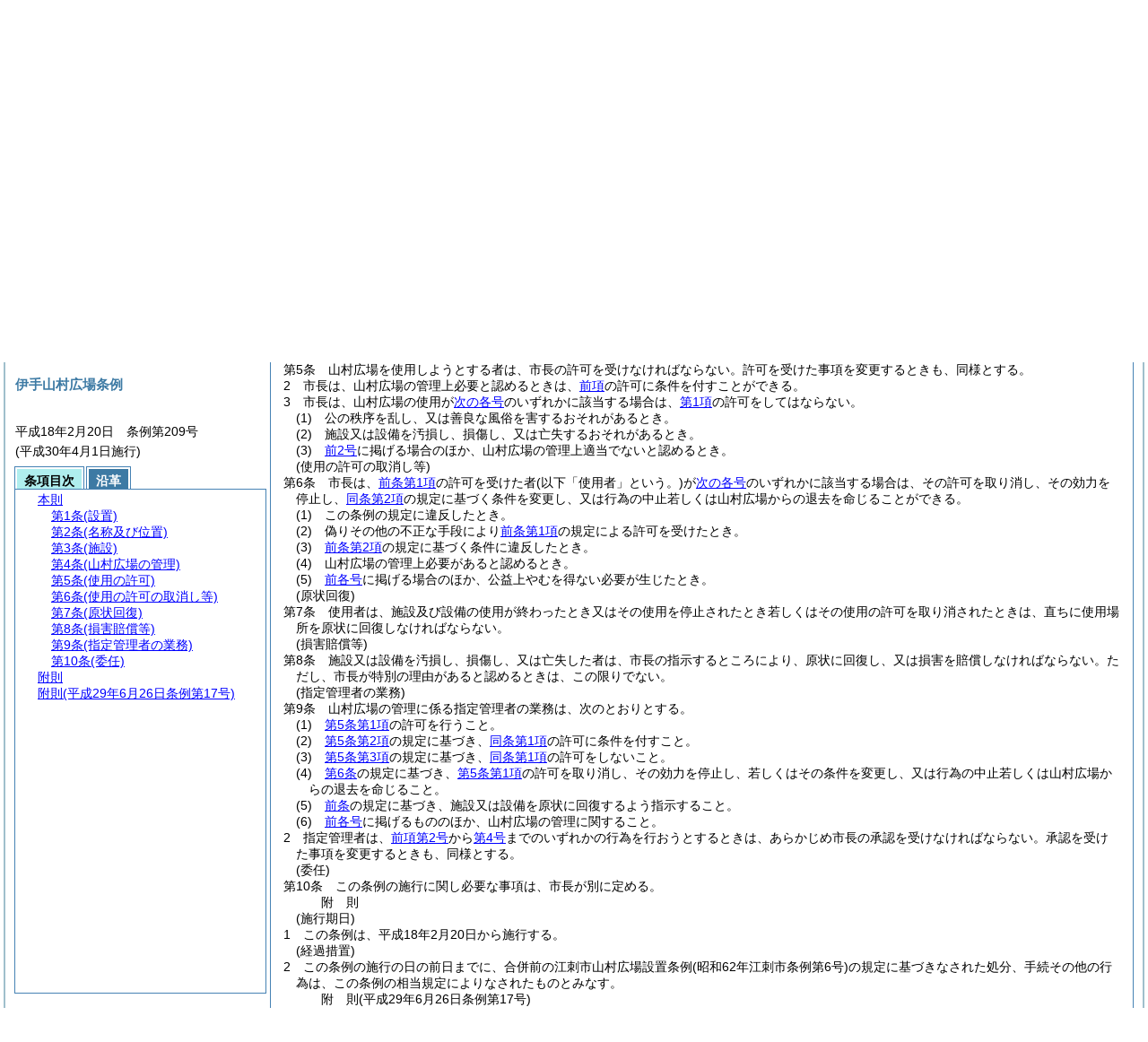

--- FILE ---
content_type: text/html
request_url: https://www.city.oshu.iwate.jp/section/reiki_int/reiki_honbun/r204RG00000793.html?id=j5_k1
body_size: 26506
content:
<!DOCTYPE HTML PUBLIC "-//W3C//DTD HTML 4.01 Transitional//EN" "http://www.w3.org/TR/html4/loose.dtd">
<html lang="ja">
<head>
<meta http-equiv="X-UA-Compatible" content="IE=edge"><meta http-equiv="content-type" content="text/html; charset=utf-8"><meta name="ROBOTS" content="NOARCHIVE">
<title>伊手山村広場条例</title>
<link rel="stylesheet" type="text/css" href="reiki.css">
<script type="text/javascript" src="../js/jquery.js" charset="utf-8"> </script>
<script type="text/javascript" src="../js/jquery.scrollTo-min.js" charset="utf-8"> </script>
<script type="text/javascript" src="reiki.js" charset="utf-8"> </script>
<script type="text/javascript" src="../js/ipad.js" charset="utf-8"> </script>
<script type="text/javascript">
iPadLoadStyle("../css/ipad.css");
</script>
</head>
<body>
<div id="wrapper">
<div id="container">
<!-- 本文 -->
<div id="primary" class="joubun showhistory">
<div id="primaryInner">
<div id="primaryInner2">
<div>
<div id="l000000000" class="eline"><div class="head"><p class="title-irregular"><span id="e000000001" class="cm">○伊手山村広場条例</span></p></div></div>
</div>
<div>
<div id="l000000001" class="eline"><div class="head"><p class="date"><span id="e000000002" class="cm">平成18年2月20日</span></p></div></div>
</div>
<div>
<div id="l000000002" class="eline"><div class="head"><p class="number"><span id="e000000003" class="cm">条例第209号</span></p></div></div>
</div>
<div>
<div id="l000000003" class="eline"><div class="article"><p class="title"><span id="e000000012" class="cm">(設置)</span></p><p id="e000000011" class="num"><span id="e000000013" class="num cm">第1条</span>　<span class="clause"><span id="e000000016" class="p cm">農山村における定住促進と市民の健康増進に寄与するため、伊手山村広場<span class="brackets-color1">(以下「山村広場」という。)</span>を設置する。</span></span></p></div></div>
</div>
<div>
<div id="l000000004" class="eline"><div class="article"><p class="title"><span id="e000000018" class="cm">(名称及び位置)</span></p><p id="e000000017" class="num"><span id="e000000019" class="num cm">第2条</span>　<span class="clause"><span id="e000000022" class="p cm">山村広場の名称及び位置は、次のとおりとする。</span></span></p></div></div>
</div>
<div>
<div id="l000000005" class="eline"><div class="table_frame"><div class="table-wrapper"><table id="e000000024" class="b-on"><thead><tr class="fixed-colspec"><td style="width:50%"></td><td style="width:50%"></td></tr></thead><tr class="start t-edge"><td width="50%" id="e000000029" class="top bb-on br-on l-edge"><p style="text-align:center;" class="p"><span id="e000000030" class="cm">名称</span></p></td><td width="50%" id="e000000031" class="top bb-on br-on r-edge"><p style="text-align:center;" class="p"><span id="e000000032" class="cm">位置</span></p></td></tr><tr><td width="50%" id="e000000034" class="top bb-on br-on b-edge l-edge"><p style="text-align:justify;" class="p"><span id="e000000035" class="cm">伊手山村広場</span></p></td><td width="50%" id="e000000036" class="top bb-on br-on b-edge r-edge"><p style="text-align:justify;" class="p"><span id="e000000037" class="cm">奥州市江刺伊手字西風地内</span></p></td></tr></table></div></div></div>
</div>
<div>
<div id="l000000006" class="eline"><div class="article"><p class="title"><span id="e000000039" class="cm">(施設)</span></p><p id="e000000038" class="num"><span id="e000000040" class="num cm">第3条</span>　<span class="clause"><span id="e000000043" class="p cm">山村広場を構成する施設は、次のとおりとする。</span></span></p></div></div>
</div>
<div>
<div id="l000000007" class="eline"><div class="item"><p id="e000000044" class="num"><span id="e000000045" class="num cm">(1)</span>　<span id="e000000046" class="p cm">野球場</span></p></div></div>
</div>
<div>
<div id="l000000008" class="eline"><div class="item"><p id="e000000047" class="num"><span id="e000000048" class="num cm">(2)</span>　<span id="e000000049" class="p cm">テニスコート及びゲートボール場</span></p></div></div>
</div>
<div>
<div id="l000000009" class="eline"><div class="item"><p id="e000000050" class="num"><span id="e000000051" class="num cm">(3)</span>　<span id="e000000052" class="p cm">運動場</span></p></div></div>
</div>
<div>
<div id="l000000010" class="eline"><div class="item"><p id="e000000053" class="num"><span id="e000000054" class="num cm">(4)</span>　<span id="e000000055" class="p cm">駐車場</span></p></div></div>
</div>
<div>
<div id="l000000011" class="eline"><div class="article"><p class="title"><span id="e000000057" class="cm">(山村広場の管理)</span></p><p id="e000000056" class="num"><span id="e000000058" class="num cm">第4条</span>　<span class="clause"><span id="e000000061" class="p cm">山村広場の管理は、<a href="r204RG00000249.html?id=j5" target="w_r204RG00000249" onclick="quoteFunction('w_r204RG00000249')" class="inline quote" tabindex=1 >奥州市公の施設に係る指定管理者の指定手続に関する条例<span class="brackets-color1">(平成18年奥州市条例第91号)</span>第5条</a>の規定に基づき、市長が指定するもの<span class="brackets-color1">(以下「指定管理者」という。)</span>にこれを行わせることができる。</span></span></p></div></div>
</div>
<div>
<div id="l000000012" class="eline"><div class="article"><p class="title"><span id="e000000064" class="cm">(使用の許可)</span></p><p id="e000000063" class="num"><span id="e000000065" class="num cm">第5条</span>　<span class="clause"><span id="e000000068" class="p cm">山村広場を使用しようとする者は、市長の許可を受けなければならない。</span><span id="e000000069" class="p cm">許可を受けた事項を変更するときも、同様とする。</span></span></p></div></div>
</div>
<div>
<div id="l000000013" class="eline"><div class="clause"><p id="e000000070" class="num"><span id="e000000071" class="num cm">2</span>　<span id="e000000072" class="p cm">市長は、山村広場の管理上必要と認めるときは、<a href="#e000000068" class="inline quote" tabindex=2 >前項</a>の許可に条件を付すことができる。</span></p></div></div>
</div>
<div>
<div id="l000000014" class="eline"><div class="clause"><p id="e000000074" class="num"><span id="e000000075" class="num cm">3</span>　<span id="e000000076" class="p cm">市長は、山村広場の使用が<a href="#e000000080" class="inline quote" tabindex=3 >次の各号</a>のいずれかに該当する場合は、<a href="#e000000068" class="inline quote" tabindex=4 >第1項</a>の許可をしてはならない。</span></p></div></div>
</div>
<div>
<div id="l000000015" class="eline"><div class="item"><p id="e000000079" class="num"><span id="e000000080" class="num cm">(1)</span>　<span id="e000000081" class="p cm">公の秩序を乱し、又は善良な風俗を害するおそれがあるとき。</span></p></div></div>
</div>
<div>
<div id="l000000016" class="eline"><div class="item"><p id="e000000082" class="num"><span id="e000000083" class="num cm">(2)</span>　<span id="e000000084" class="p cm">施設又は設備を汚損し、損傷し、又は亡失するおそれがあるとき。</span></p></div></div>
</div>
<div>
<div id="l000000017" class="eline"><div class="item"><p id="e000000085" class="num"><span id="e000000086" class="num cm">(3)</span>　<span id="e000000087" class="p cm"><a href="#e000000080" class="inline quote" tabindex=5 >前2号</a>に掲げる場合のほか、山村広場の管理上適当でないと認めるとき。</span></p></div></div>
</div>
<div>
<div id="l000000018" class="eline"><div class="article"><p class="title"><span id="e000000090" class="cm">(使用の許可の取消し等)</span></p><p id="e000000089" class="num"><span id="e000000091" class="num cm">第6条</span>　<span class="clause"><span id="e000000094" class="p cm">市長は、<a href="#e000000068" class="inline quote" tabindex=6 >前条第1項</a>の許可を受けた者<span class="brackets-color1">(以下「使用者」という。)</span>が<a href="#e000000099" class="inline quote" tabindex=7 >次の各号</a>のいずれかに該当する場合は、その許可を取り消し、その効力を停止し、<a href="#e000000071" class="inline quote" tabindex=8 >同条第2項</a>の規定に基づく条件を変更し、又は行為の中止若しくは山村広場からの退去を命じることができる。</span></span></p></div></div>
</div>
<div>
<div id="l000000019" class="eline"><div class="item"><p id="e000000098" class="num"><span id="e000000099" class="num cm">(1)</span>　<span id="e000000100" class="p cm">この条例の規定に違反したとき。</span></p></div></div>
</div>
<div>
<div id="l000000020" class="eline"><div class="item"><p id="e000000102" class="num"><span id="e000000103" class="num cm">(2)</span>　<span id="e000000104" class="p cm">偽りその他の不正な手段により<a href="#e000000068" class="inline quote" tabindex=9 >前条第1項</a>の規定による許可を受けたとき。</span></p></div></div>
</div>
<div>
<div id="l000000021" class="eline"><div class="item"><p id="e000000106" class="num"><span id="e000000107" class="num cm">(3)</span>　<span id="e000000108" class="p cm"><a href="#e000000071" class="inline quote" tabindex=10 >前条第2項</a>の規定に基づく条件に違反したとき。</span></p></div></div>
</div>
<div>
<div id="l000000022" class="eline"><div class="item"><p id="e000000110" class="num"><span id="e000000111" class="num cm">(4)</span>　<span id="e000000112" class="p cm">山村広場の管理上必要があると認めるとき。</span></p></div></div>
</div>
<div>
<div id="l000000023" class="eline"><div class="item"><p id="e000000113" class="num"><span id="e000000114" class="num cm">(5)</span>　<span id="e000000115" class="p cm"><a href="#e000000099" class="inline quote" tabindex=11 >前各号</a>に掲げる場合のほか、公益上やむを得ない必要が生じたとき。</span></p></div></div>
</div>
<div>
<div id="l000000024" class="eline"><div class="article"><p class="title"><span id="e000000118" class="cm">(原状回復)</span></p><p id="e000000117" class="num"><span id="e000000119" class="num cm">第7条</span>　<span class="clause"><span id="e000000122" class="p cm">使用者は、施設及び設備の使用が終わったとき又はその使用を停止されたとき若しくはその使用の許可を取り消されたときは、直ちに使用場所を原状に回復しなければならない。</span></span></p></div></div>
</div>
<div>
<div id="l000000025" class="eline"><div class="article"><p class="title"><span id="e000000124" class="cm">(損害賠償等)</span></p><p id="e000000123" class="num"><span id="e000000125" class="num cm">第8条</span>　<span class="clause"><span id="e000000128" class="p cm">施設又は設備を汚損し、損傷し、又は亡失した者は、市長の指示するところにより、原状に回復し、又は損害を賠償しなければならない。</span><span id="e000000129" class="p cm">ただし、市長が特別の理由があると認めるときは、この限りでない。</span></span></p></div></div>
</div>
<div>
<div id="l000000026" class="eline"><div class="article"><p class="title"><span id="e000000131" class="cm">(指定管理者の業務)</span></p><p id="e000000130" class="num"><span id="e000000132" class="num cm">第9条</span>　<span class="clause"><span id="e000000135" class="p cm">山村広場の管理に係る指定管理者の業務は、次のとおりとする。</span></span></p></div></div>
</div>
<div>
<div id="l000000027" class="eline"><div class="item"><p id="e000000136" class="num"><span id="e000000137" class="num cm">(1)</span>　<span id="e000000138" class="p cm"><a href="#e000000068" class="inline quote" tabindex=12 >第5条第1項</a>の許可を行うこと。</span></p></div></div>
</div>
<div>
<div id="l000000028" class="eline"><div class="item"><p id="e000000140" class="num"><span id="e000000141" class="num cm">(2)</span>　<span id="e000000142" class="p cm"><a href="#e000000071" class="inline quote" tabindex=13 >第5条第2項</a>の規定に基づき、<a href="#e000000068" class="inline quote" tabindex=14 >同条第1項</a>の許可に条件を付すこと。</span></p></div></div>
</div>
<div>
<div id="l000000029" class="eline"><div class="item"><p id="e000000145" class="num"><span id="e000000146" class="num cm">(3)</span>　<span id="e000000147" class="p cm"><a href="#e000000075" class="inline quote" tabindex=15 >第5条第3項</a>の規定に基づき、<a href="#e000000068" class="inline quote" tabindex=16 >同条第1項</a>の許可をしないこと。</span></p></div></div>
</div>
<div>
<div id="l000000030" class="eline"><div class="item"><p id="e000000150" class="num"><span id="e000000151" class="num cm">(4)</span>　<span id="e000000152" class="p cm"><a href="#e000000090" class="inline quote" tabindex=17 >第6条</a>の規定に基づき、<a href="#e000000068" class="inline quote" tabindex=18 >第5条第1項</a>の許可を取り消し、その効力を停止し、若しくはその条件を変更し、又は行為の中止若しくは山村広場からの退去を命じること。</span></p></div></div>
</div>
<div>
<div id="l000000031" class="eline"><div class="item"><p id="e000000155" class="num"><span id="e000000156" class="num cm">(5)</span>　<span id="e000000157" class="p cm"><a href="#e000000124" class="inline quote" tabindex=19 >前条</a>の規定に基づき、施設又は設備を原状に回復するよう指示すること。</span></p></div></div>
</div>
<div>
<div id="l000000032" class="eline"><div class="item"><p id="e000000159" class="num"><span id="e000000160" class="num cm">(6)</span>　<span id="e000000161" class="p cm"><a href="#e000000137" class="inline quote" tabindex=20 >前各号</a>に掲げるもののほか、山村広場の管理に関すること。</span></p></div></div>
</div>
<div>
<div id="l000000033" class="eline"><div class="clause"><p id="e000000163" class="num"><span id="e000000164" class="num cm">2</span>　<span id="e000000165" class="p cm">指定管理者は、<a href="#e000000141" class="inline quote" tabindex=21 >前項第2号</a>から<a href="#e000000151" class="inline quote" tabindex=22 >第4号</a>までのいずれかの行為を行おうとするときは、あらかじめ市長の承認を受けなければならない。</span><span id="e000000169" class="p cm">承認を受けた事項を変更するときも、同様とする。</span></p></div></div>
</div>
<div>
<div id="l000000034" class="eline"><div class="article"><p class="title"><span id="e000000171" class="cm">(委任)</span></p><p id="e000000170" class="num"><span id="e000000172" class="num cm">第10条</span>　<span class="clause"><span id="e000000175" class="p cm">この条例の施行に関し必要な事項は、市長が別に定める。</span></span></p></div></div>
</div>
<div>
<div id="l000000035" class="eline"><p id="e000000178" class="s-head"><span id="e000000179" class="title cm"><span class="word-space">附</span>則</span></p></div>
</div>
<div>
<div id="l000000036" class="eline"><div class="clause"><p class="title"><span id="e000000181" class="cm">(施行期日)</span></p><p id="e000000180" class="num"><span id="e000000182" class="num cm">1</span>　<span id="e000000183" class="p cm">この条例は、平成18年2月20日から施行する。</span></p></div></div>
</div>
<div>
<div id="l000000037" class="eline"><div class="clause"><p class="title"><span id="e000000186" class="cm">(経過措置)</span></p><p id="e000000185" class="num"><span id="e000000187" class="num cm">2</span>　<span id="e000000188" class="p cm">この条例の施行の日の前日までに、合併前の江刺市山村広場設置条例<span class="brackets-color1">(昭和62年江刺市条例第6号)</span>の規定に基づきなされた処分、手続その他の行為は、この条例の相当規定によりなされたものとみなす。</span></p></div></div>
</div>
<div>
<div id="l000000038" class="eline"><p id="e000000192" class="s-head"><span id="e000000193" class="title cm"><span class="word-space">附</span>則</span><span id="e000000194" class="date cm">(平成29年6月26日</span><span id="e000000195" class="number cm">条例第17号)</span></p></div>
</div>
<div>
<div id="l000000039" class="eline"><div class="clause"><p id="e000000196" class="p"><span id="e000000198" class="p cm">この条例は、平成30年4月1日から施行する。</span></p></div></div>
</div>
</div>
</div>
</div>
<!-- /本文 -->
</div>
<!-- secondary -->
<div id="secondary">
<!-- 基本情報 -->
<div class="heading-area">
<h2 class="heading-lv2A">伊手山村広場条例</h2>
</div>
<p class="datenumber-area mt04">平成18年2月20日　条例第209号</p>
<p class="datenumber-area mt04"> (平成30年4月1日施行)</p>
<!-- /基本情報 -->

<!-- タブ -->
<ul class="tab-nav mt06">
<li><a id="joubun-toc-nav" tabindex="23" href="#joubun-toc-span" onclick="selectTab('joubun-toc','shoshi-inf');"><span id="joubun-toc-span">条項目次</span></a></li>
<li><a id="shoshi-inf-nav" tabindex="24" href="#shoshi-inf-span" onclick="selectTab('shoshi-inf','joubun-toc');"><span id="shoshi-inf-span">沿革</span></a></li>
</ul>
<!-- /タブ -->

<div class="tab-area">
<!-- 目次情報 -->
<div id="joubun-toc" class="tab-body">
<div class="joubun-toc">
<ul>
<li>
<ul>

<li><div><span class="open  ">&nbsp;</span><a href="#e000000012" tabindex="26"><span class="cm main_rules"><span class="t-t">本則</span></span></a><ul>
<li><div><span class="noicon">&nbsp;</span><a href="#e000000012" tabindex="27"><span class="cm article"><span class="t-t">第1条</span><span class="t-t">(設置)</span></span></a></div></li>
<li><div><span class="noicon">&nbsp;</span><a href="#e000000018" tabindex="28"><span class="cm article"><span class="t-t">第2条</span><span class="t-t">(名称及び位置)</span></span></a></div></li>
<li><div><span class="noicon">&nbsp;</span><a href="#e000000039" tabindex="29"><span class="cm article"><span class="t-t">第3条</span><span class="t-t">(施設)</span></span></a></div></li>
<li><div><span class="noicon">&nbsp;</span><a href="#e000000057" tabindex="30"><span class="cm article"><span class="t-t">第4条</span><span class="t-t">(山村広場の管理)</span></span></a></div></li>
<li><div><span class="close ">&nbsp;</span><a href="#e000000064" tabindex="31"><span class="cm article"><span class="t-t">第5条</span><span class="t-t">(使用の許可)</span></span></a><ul class="none">
<li><div><span class="noicon">&nbsp;</span><a href="#e000000068" tabindex="32"><span class="cm clause"><span class="t-t">第1項</span></span></a></div></li>
<li><div><span class="noicon">&nbsp;</span><a href="#e000000071" tabindex="33"><span class="cm clause"><span class="t-t">第2項</span></span></a></div></li>
<li><div><span class="noicon">&nbsp;</span><a href="#e000000075" tabindex="34"><span class="cm clause"><span class="t-t">第3項</span></span></a></div></li></ul></div></li>
<li><div><span class="noicon">&nbsp;</span><a href="#e000000090" tabindex="35"><span class="cm article"><span class="t-t">第6条</span><span class="t-t">(使用の許可の取消し等)</span></span></a></div></li>
<li><div><span class="noicon">&nbsp;</span><a href="#e000000118" tabindex="36"><span class="cm article"><span class="t-t">第7条</span><span class="t-t">(原状回復)</span></span></a></div></li>
<li><div><span class="noicon">&nbsp;</span><a href="#e000000124" tabindex="37"><span class="cm article"><span class="t-t">第8条</span><span class="t-t">(損害賠償等)</span></span></a></div></li>
<li><div><span class="close ">&nbsp;</span><a href="#e000000131" tabindex="38"><span class="cm article"><span class="t-t">第9条</span><span class="t-t">(指定管理者の業務)</span></span></a><ul class="none">
<li><div><span class="noicon">&nbsp;</span><a href="#e000000135" tabindex="39"><span class="cm clause"><span class="t-t">第1項</span></span></a></div></li>
<li><div><span class="noicon">&nbsp;</span><a href="#e000000164" tabindex="40"><span class="cm clause"><span class="t-t">第2項</span></span></a></div></li></ul></div></li>
<li><div><span class="noicon">&nbsp;</span><a href="#e000000171" tabindex="41"><span class="cm article"><span class="t-t">第10条</span><span class="t-t">(委任)</span></span></a></div></li></ul></div></li>
<li><div><span class="close ">&nbsp;</span><a href="#e000000179" tabindex="42"><span class="cm supplement"><span class="t-t">附則</span></span></a><ul class="none">
<li><div><span class="noicon">&nbsp;</span><a href="#e000000181" tabindex="43"><span class="cm clause"><span class="t-t">第1項</span><span class="t-t">(施行期日)</span></span></a></div></li>
<li><div><span class="noicon">&nbsp;</span><a href="#e000000186" tabindex="44"><span class="cm clause"><span class="t-t">第2項</span><span class="t-t">(経過措置)</span></span></a></div></li></ul></div></li>
<li><div><span class="noicon">&nbsp;</span><a href="#e000000193" tabindex="45"><span class="cm supplement"><span class="t-t">附則</span><span class="t-t">(平成29年6月26日条例第17号)</span></span></a></div></li>
</ul>
</li>
</ul>
</div>
</div>
<!-- /目次情報 -->

<!-- 書誌情報 -->
<div id="shoshi-inf" class="tab-body">
<div class="shoshi">
<div>
<span class="taikei-title">体系情報</span>
</div>
<div>
<span class="taikei-item">第9編 <span class="tk-space">産</span>業/第2章 <span class="tk-space">農</span>業/第1節 農業施設</span>
</div>
<div>
<span class="enkaku-title">沿革情報</span>
</div>
<table>
<tr>
<td class="seitei-icon" valign="TOP">◆</td>
<td valign="TOP" nowrap="nowrap">平成18年2月20日</td>
<td valign="TOP">条例第209号</td>
</tr>
<tr>
<td class="seitei-icon" valign="TOP">◇</td>
<td valign="TOP" nowrap="nowrap">平成29年6月26日</td>
<td valign="TOP">条例第17号</td>
</tr>
</table>
</div>
</div>
<!-- /書誌情報 -->
</div>
</div>
<!-- secondary --></div>
<script type="text/javascript">selectTab('joubun-toc','shoshi-inf');</script>
<!-- 条項ID一覧 -->
<div id="num-ids" style="display:none;">
<div id="title">e000000001</div>
<div id="main_rules">e000000012</div>
<div id="j1">e000000012</div>
<div id="j1_title">e000000012</div>
<div id="j1_num">e000000013</div>
<div id="j1_k1">e000000016</div>
<div id="j1_k1_num">e000000015</div>
<div id="j2">e000000018</div>
<div id="j2_title">e000000018</div>
<div id="j2_num">e000000019</div>
<div id="j2_k1">e000000022</div>
<div id="j2_k1_num">e000000021</div>
<div id="j2_k1_notable">e000000022</div>
<div id="j2_k1_table">e000000030</div>
<div id="j3">e000000039</div>
<div id="j3_title">e000000039</div>
<div id="j3_num">e000000040</div>
<div id="j3_k1">e000000043</div>
<div id="j3_k1_num">e000000042</div>
<div id="j3_k1_g1">e000000045</div>
<div id="j3_k1_g1_noitems">e000000046</div>
<div id="j3_k1_g2">e000000048</div>
<div id="j3_k1_g2_noitems">e000000049</div>
<div id="j3_k1_g3">e000000051</div>
<div id="j3_k1_g3_noitems">e000000052</div>
<div id="j3_k1_g4">e000000054</div>
<div id="j3_k1_g4_noitems">e000000055</div>
<div id="j4">e000000057</div>
<div id="j4_title">e000000057</div>
<div id="j4_num">e000000058</div>
<div id="j4_k1">e000000061</div>
<div id="j4_k1_num">e000000060</div>
<div id="j5">e000000064</div>
<div id="j5_title">e000000064</div>
<div id="j5_num">e000000065</div>
<div id="j5_k1">e000000068</div>
<div id="j5_k1_num">e000000067</div>
<div id="j5_k1_first">e000000068</div>
<div id="j5_k1_later">e000000069</div>
<div id="j5_k2">e000000071</div>
<div id="j5_k2_num">e000000071</div>
<div id="j5_k3">e000000075</div>
<div id="j5_k3_num">e000000075</div>
<div id="j5_k3_g1">e000000080</div>
<div id="j5_k3_g1_noitems">e000000081</div>
<div id="j5_k3_g2">e000000083</div>
<div id="j5_k3_g2_noitems">e000000084</div>
<div id="j5_k3_g3">e000000086</div>
<div id="j5_k3_g3_noitems">e000000087</div>
<div id="j6">e000000090</div>
<div id="j6_title">e000000090</div>
<div id="j6_num">e000000091</div>
<div id="j6_k1">e000000094</div>
<div id="j6_k1_num">e000000093</div>
<div id="j6_k1_g1">e000000099</div>
<div id="j6_k1_g1_noitems">e000000100</div>
<div id="j6_k1_g2">e000000103</div>
<div id="j6_k1_g2_noitems">e000000104</div>
<div id="j6_k1_g3">e000000107</div>
<div id="j6_k1_g3_noitems">e000000108</div>
<div id="j6_k1_g4">e000000111</div>
<div id="j6_k1_g4_noitems">e000000112</div>
<div id="j6_k1_g5">e000000114</div>
<div id="j6_k1_g5_noitems">e000000115</div>
<div id="j7">e000000118</div>
<div id="j7_title">e000000118</div>
<div id="j7_num">e000000119</div>
<div id="j7_k1">e000000122</div>
<div id="j7_k1_num">e000000121</div>
<div id="j8">e000000124</div>
<div id="j8_title">e000000124</div>
<div id="j8_num">e000000125</div>
<div id="j8_k1">e000000128</div>
<div id="j8_k1_num">e000000127</div>
<div id="j8_k1_first">e000000128</div>
<div id="j8_k1_proviso">e000000129</div>
<div id="j9">e000000131</div>
<div id="j9_title">e000000131</div>
<div id="j9_num">e000000132</div>
<div id="j9_k1">e000000135</div>
<div id="j9_k1_num">e000000134</div>
<div id="j9_k1_g1">e000000137</div>
<div id="j9_k1_g1_noitems">e000000138</div>
<div id="j9_k1_g2">e000000141</div>
<div id="j9_k1_g2_noitems">e000000142</div>
<div id="j9_k1_g3">e000000146</div>
<div id="j9_k1_g3_noitems">e000000147</div>
<div id="j9_k1_g4">e000000151</div>
<div id="j9_k1_g4_noitems">e000000152</div>
<div id="j9_k1_g5">e000000156</div>
<div id="j9_k1_g5_noitems">e000000157</div>
<div id="j9_k1_g6">e000000160</div>
<div id="j9_k1_g6_noitems">e000000161</div>
<div id="j9_k2">e000000164</div>
<div id="j9_k2_num">e000000164</div>
<div id="j9_k2_first">e000000165</div>
<div id="j9_k2_later">e000000169</div>
<div id="j10">e000000171</div>
<div id="j10_title">e000000171</div>
<div id="j10_num">e000000172</div>
<div id="j10_k1">e000000175</div>
<div id="j10_k1_num">e000000174</div>
<div id="f1">e000000179</div>
<div id="f1_j0_k1">e000000181</div>
<div id="f1_j0_k1_title">e000000181</div>
<div id="f1_j0_k1_num">e000000182</div>
<div id="f1_j0_k2">e000000186</div>
<div id="f1_j0_k2_title">e000000186</div>
<div id="f1_j0_k2_num">e000000187</div>
<div id="f2">e000000193</div>
<div id="f2_j0_k1">e000000198</div>
<div id="f2_j0_k1_num">e000000197</div>
</div>
<!-- /条項ID一覧 -->
</body>
</html>